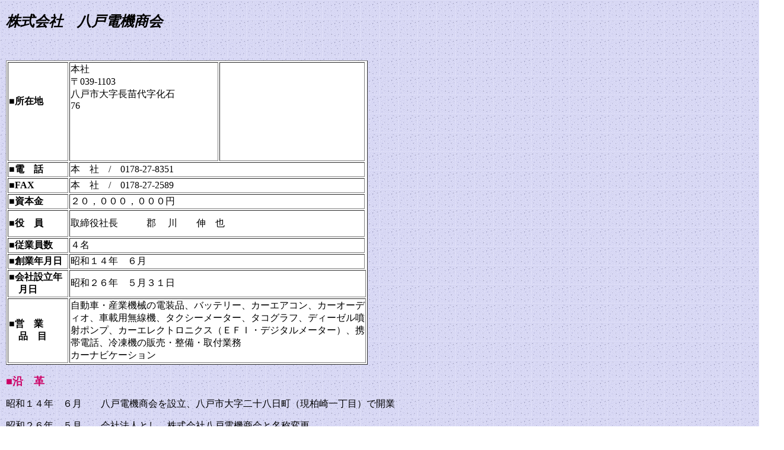

--- FILE ---
content_type: text/html
request_url: http://seibidanchi.com/hatiden.htm
body_size: 3430
content:
<!DOCTYPE HTML PUBLIC "-//W3C//DTD HTML 4.01 Transitional//EN">
<html xmlns:v="urn:schemas-microsoft-com:vml"
xmlns:o="urn:schemas-microsoft-com:office:office"
xmlns:w="urn:schemas-microsoft-com:office:word"
xmlns="http://www.w3.org/TR/REC-html40">

<head>
<meta http-equiv=Content-Type content="text/html; charset=shift_jis">
<meta name=ProgId content=Word.Document>
<meta name=Generator content="Microsoft Word 9">
<meta name=Originator content="Microsoft Word 9">
<link rel=File-List href="./hatiden.files/filelist.xml">
<link rel=Edit-Time-Data href="./hatiden.files/editdata.mso">
<!--[if !mso]>
<style>
v\:* {behavior:url(#default#VML);}
o\:* {behavior:url(#default#VML);}
w\:* {behavior:url(#default#VML);}
.shape {behavior:url(#default#VML);}
</style>
<![endif]-->
<title>株式会社　八戸電機商会</title>
<!--[if gte mso 9]><xml>
 <o:DocumentProperties>
  <o:Author>整備団地</o:Author>
  <o:Template>Normal</o:Template>
  <o:LastAuthor>八戸自動車整備団地協同組合</o:LastAuthor>
  <o:Revision>9</o:Revision>
  <o:TotalTime>14</o:TotalTime>
  <o:Created>2002-06-11T01:16:00Z</o:Created>
  <o:LastSaved>2010-10-30T06:03:00Z</o:LastSaved>
  <o:Pages>2</o:Pages>
  <o:Words>349</o:Words>
  <o:Characters>1994</o:Characters>
  <o:Lines>16</o:Lines>
  <o:Paragraphs>3</o:Paragraphs>
  <o:CharactersWithSpaces>2448</o:CharactersWithSpaces>
  <o:Version>9.2812</o:Version>
 </o:DocumentProperties>
</xml><![endif]--><!--[if gte mso 9]><xml>
 <w:WordDocument>
  <w:Compatibility>
   <w:UseFELayout/>
  </w:Compatibility>
 </w:WordDocument>
</xml><![endif]-->
<style>
<!--
 /* Font Definitions */
@font-face
	{font-family:"ＭＳ 明朝";
	panose-1:2 2 6 9 4 2 5 8 3 4;
	mso-font-alt:"MS Mincho";
	mso-font-charset:128;
	mso-generic-font-family:roman;
	mso-font-pitch:fixed;
	mso-font-signature:-1610612033 1757936891 16 0 131231 0;}
@font-face
	{font-family:Century;
	panose-1:2 4 6 4 5 5 5 2 3 4;
	mso-font-charset:0;
	mso-generic-font-family:roman;
	mso-font-pitch:variable;
	mso-font-signature:647 0 0 0 159 0;}
@font-face
	{font-family:"ＭＳ Ｐゴシック";
	panose-1:2 11 6 0 7 2 5 8 2 4;
	mso-font-charset:128;
	mso-generic-font-family:modern;
	mso-font-pitch:variable;
	mso-font-signature:-1610612033 1757936891 16 0 131231 0;}
@font-face
	{font-family:"\@ＭＳ Ｐゴシック";
	panose-1:2 11 6 0 7 2 5 8 2 4;
	mso-font-charset:128;
	mso-generic-font-family:modern;
	mso-font-pitch:variable;
	mso-font-signature:1 134676480 16 0 131072 0;}
@font-face
	{font-family:"\@ＭＳ 明朝";
	panose-1:2 2 6 9 4 2 5 8 3 4;
	mso-font-charset:128;
	mso-generic-font-family:roman;
	mso-font-pitch:fixed;
	mso-font-signature:1 134676480 16 0 131072 0;}
 /* Style Definitions */
p.MsoNormal, li.MsoNormal, div.MsoNormal
	{mso-style-parent:"";
	margin:0mm;
	margin-bottom:.0001pt;
	mso-pagination:widow-orphan;
	font-size:12.0pt;
	font-family:"ＭＳ Ｐゴシック";
	mso-bidi-font-family:"Times New Roman";}
a:link, span.MsoHyperlink
	{color:blue;
	text-decoration:underline;
	text-underline:single;}
a:visited, span.MsoHyperlinkFollowed
	{color:blue;
	text-decoration:underline;
	text-underline:single;}
p
	{margin-right:0mm;
	mso-margin-top-alt:auto;
	mso-margin-bottom-alt:auto;
	margin-left:0mm;
	mso-pagination:widow-orphan;
	font-size:12.0pt;
	font-family:"ＭＳ Ｐゴシック";
	mso-bidi-font-family:"Times New Roman";}
 /* Page Definitions */
@page
	{mso-page-border-surround-header:no;
	mso-page-border-surround-footer:no;}
@page Section1
	{size:595.3pt 841.9pt;
	margin:99.25pt 30.0mm 30.0mm 30.0mm;
	mso-header-margin:42.55pt;
	mso-footer-margin:49.6pt;
	mso-paper-source:0;}
div.Section1
	{page:Section1;}
-->
</style>
<!--[if gte mso 9]><xml>
 <o:shapedefaults v:ext="edit" spidmax="1027"/>
</xml><![endif]--><!--[if gte mso 9]><xml>
 <o:shapelayout v:ext="edit">
  <o:idmap v:ext="edit" data="1"/>
 </o:shapelayout></xml><![endif]-->
<meta http-equiv=Content-Style-Type content="text/css">
</head>

<body bgcolor=white background="img\Bk069.gif" lang=JA link=blue vlink=blue
style='tab-interval:42.0pt' leftmargin=10 topmargin=20>

<div class=Section1>

<p><b><i><span style='font-size:18.0pt'>株式会社　八戸電機商会</span></i></b></p>

<p><span lang=EN-US><![if !supportEmptyParas]>&nbsp;<![endif]><o:p></o:p></span></p>

<table border=1 cellpadding=0 width=610 bgcolor=white style='width:457.5pt;
 mso-cellspacing:1.5pt;background:white;mso-padding-alt:0mm 0mm 0mm 0mm'>
 <tr style='height:21.75pt'>
  <td width="17%" valign=top style='width:17.0%;padding:.75pt .75pt .75pt .75pt;
  height:21.75pt'>
  <p class=MsoNormal style='margin-bottom:12.0pt'><b><span lang=EN-US><br>
  <br>
  <br>
  ■所在地<br>
  <br>
  <br>
  <br style='mso-special-character:line-break'>
  <![if !supportLineBreakNewLine]><br style='mso-special-character:line-break'>
  <![endif]></span></b></p>
  </td>
  <td width="42%" valign=top style='width:42.0%;padding:.75pt .75pt .75pt .75pt;
  height:21.75pt'>
  <p>本社<span lang=EN-US><br>
  〒039-1103　<br>
  八戸市大字長苗代字化石76　　　　　　</span></p>
  </td>
  <td width="41%" style='width:41.0%;padding:.75pt .75pt .75pt .75pt;
  height:21.75pt'>
  <p class=MsoNormal><![if !supportEmptyParas]>&nbsp;<![endif]><span
  lang=EN-US><o:p></o:p></span></p>
  </td>
 </tr>
 <tr>
  <td width="17%" style='width:17.0%;padding:.75pt .75pt .75pt .75pt'>
  <p class=MsoNormal><b>■電　話</b></p>
  </td>
  <td colspan=2 style='padding:.75pt .75pt .75pt .75pt'>
  <p class=MsoNormal>本　社　<span lang=EN-US>/　0178-27-8351</span></p>
  </td>
 </tr>
 <tr>
  <td width="17%" style='width:17.0%;padding:.75pt .75pt .75pt .75pt'>
  <p class=MsoNormal><b>■<span lang=EN-US>FAX</span></b></p>
  </td>
  <td colspan=2 style='padding:.75pt .75pt .75pt .75pt'>
  <p class=MsoNormal>本　社　<span lang=EN-US>/　0178-27-2589</span></p>
  </td>
 </tr>
 <tr>
  <td width="17%" style='width:17.0%;padding:.75pt .75pt .75pt .75pt'>
  <p class=MsoNormal><b>■資本金</b></p>
  </td>
  <td colspan=2 style='padding:.75pt .75pt .75pt .75pt'>
  <p class=MsoNormal>２０，０００，０００円</p>
  </td>
 </tr>
 <tr style='height:33.75pt'>
  <td width="17%" style='width:17.0%;padding:.75pt .75pt .75pt .75pt;
  height:33.75pt'>
  <p class=MsoNormal><b>■役　員</b></p>
  </td>
  <td colspan=2 style='padding:.75pt .75pt .75pt .75pt;height:33.75pt'>
  <p class=MsoNormal>取締役社長　　　郡　 川　　伸　也<span lang=EN-US></p>
  </td>
 </tr>
 <tr>
  <td width="17%" style='width:17.0%;padding:.75pt .75pt .75pt .75pt'>
  <p class=MsoNormal style='margin-left:12.05pt;text-indent:-12.05pt;
  mso-char-indent-count:-1.0;mso-char-indent-size:12.05pt;mso-char-indent-size:
  12.05pt'><b>■従業員数</b></p>
  </td>
  <td colspan=2 style='padding:.75pt .75pt .75pt .75pt'>
  <p class=MsoNormal>４名</p>
  </td>
 </tr>
 <tr>
  <td width="17%" style='width:17.0%;padding:.75pt .75pt .75pt .75pt'>
  <p class=MsoNormal style='margin-left:12.05pt;text-indent:-12.05pt;
  mso-char-indent-count:-1.0;mso-char-indent-size:12.05pt;mso-char-indent-size:
  12.05pt'><b>■創業年月日</b></p>
  </td>
  <td colspan=2 style='padding:.75pt .75pt .75pt .75pt'>
  <p class=MsoNormal>昭和１４年　６月</p>
  </td>
 </tr>
 <tr style='height:15.0pt'>
  <td width="17%" style='width:17.0%;padding:.75pt .75pt .75pt .75pt;
  height:15.0pt'>
  <p class=MsoNormal style='margin-left:12.05pt;text-indent:-12.05pt;
  mso-char-indent-count:-1.0;mso-char-indent-size:12.05pt;mso-char-indent-size:
  12.05pt'><b>■会社設立年月日</b></p>
  </td>
  <td colspan=3 style='padding:.75pt .75pt .75pt .75pt;height:15.0pt'>
  <p class=MsoNormal>昭和２６年　５月３１日　　</p>
  </td>
 </tr>
 <tr>
  <td width="17%" style='width:17.0%;padding:.75pt .75pt .75pt .75pt'>
  <p class=MsoNormal><b>■営　業<span lang=EN-US><o:p></o:p></span></b></p>
  <p class=MsoNormal style='text-indent:12.05pt;mso-char-indent-count:1.0;
  mso-char-indent-size:12.05pt;mso-char-indent-size:12.05pt'><b>品　目</b></p>
  </td>
  <td colspan=3 style='padding:.75pt .75pt .75pt .75pt'>
  <p class=MsoNormal>自動車・産業機械の電装品、バッテリー、カーエアコン、カーオーディオ、車載用無線機、タクシーメーター、タコグラフ、ディーゼル噴射ポンプ、カーエレクトロニクス（ＥＦＩ・デジタルメーター）、携帯電話、冷凍機の販売・整備・取付業務</p>
  <p class=MsoNormal>カーナビケーション</p>
  </td>
 </tr>
</table>

<p><b><span lang=EN-US style='font-size:13.5pt;color:#CC0066'>■沿　革</span></b></p>

<p>昭和１４年　６月　　八戸電機商会を設立、八戸市大字二十八日町（現柏崎一丁目）で開業</p>

<p>昭和２６年　５月　　会社法人とし、株式会社八戸電機商会と名称変更</p>

<p>昭和３８年　３月　　八戸自動車整備団地協同組合に加入し団地造成に参画する</p>

<p>昭和４３年１１月　　八戸市城下四丁目１－１に城下営業所を開設</p>

<p>昭和４８年　９月　　本社を城下四丁目に移転する</p>

<p>昭和４９年１１月　　仙台陸運局長より優良自動車整備事業者特殊整備工場（電気装置整備）の認証を受ける　青森県第１号</p>

<p>平成<span lang=EN-US>18年7月　　本社を整備団地に移転する</span></p>
<p>平成<span lang=EN-US>29年3月　　東北整認第１－７１４２号として認証を受ける。</span></p>

<p><b><span lang=EN-US style='font-size:13.5pt;color:#CC0066'>■会社の特色</span></b></p>

<p>昭和１４年創業と約５０年の伝統をもつ、電装業の草分けとして㈱デンソーのコンクールにて上位入賞を果たし、電子製品・燃料噴射装置の県内でのトップレベルの技術を有する<span
lang=EN-US>”自動車部品の総合サービス会社”です。　　　　　　　　　　　　　　　　　　　　　　　　　　　　　　　　　　<br>
《契約事項》　　　　　　　　　　　　　　　　　　　　　　　　　　　　　　　　　　　　　　　　　　　　　　　　　　　　　　　　　　　　　　　　　　　　　　　　　　　　　　　　<br>
　ＢＳ・ＹUASAバッテリー特約店、パイオニア㈱代理店、富士通テン㈱代理店、㈱デンソー指定サービス店、沢藤電機㈱指定サービス店、日興電機工業㈱指定サービス店、菱重コールドチェーン㈱指定（冷凍車）サービス店、三和メーター㈱代理店、ＮＴＴ・ＤＯＣＯＭＯ・ＡＵ代理店</span></p>

<p>　<span style='color:blue'>株式会社八戸電機商会ホームページ（ただいま工事中です　もうしばらくお待ちください）</span></p>

<p style='tab-stops:456.0pt'><span lang=EN-US><img width=104 height=23
id="_x0000_i1026" src="img\Btn_095.gif">　<span style='mso-tab-count:1'>&nbsp;&nbsp;&nbsp;&nbsp;&nbsp;&nbsp;&nbsp;&nbsp;&nbsp;&nbsp;&nbsp;&nbsp;&nbsp;&nbsp;&nbsp;&nbsp;&nbsp;&nbsp;&nbsp;&nbsp;&nbsp;&nbsp;&nbsp;&nbsp;&nbsp;&nbsp;&nbsp;&nbsp;&nbsp;&nbsp;&nbsp;&nbsp;&nbsp;&nbsp;&nbsp;&nbsp;&nbsp;&nbsp;&nbsp;&nbsp;&nbsp;&nbsp;&nbsp;&nbsp;&nbsp;&nbsp;&nbsp;&nbsp;&nbsp;&nbsp;&nbsp;&nbsp;&nbsp;&nbsp;&nbsp;&nbsp;&nbsp;&nbsp;&nbsp;&nbsp;&nbsp;&nbsp;&nbsp;&nbsp;&nbsp;&nbsp;&nbsp;&nbsp;&nbsp;&nbsp;&nbsp;&nbsp;&nbsp;&nbsp;&nbsp;&nbsp;&nbsp;&nbsp;&nbsp;&nbsp;&nbsp;&nbsp;&nbsp;&nbsp;&nbsp;&nbsp;&nbsp;&nbsp;&nbsp;&nbsp;&nbsp;&nbsp;&nbsp;&nbsp;&nbsp;&nbsp;&nbsp;&nbsp; </span></span></p>

<p style='tab-stops:456.0pt'><span lang=EN-US><![if !supportEmptyParas]>&nbsp;<![endif]><o:p></o:p></span></p>

<p>　</p>

</div>

</body>

</html>
